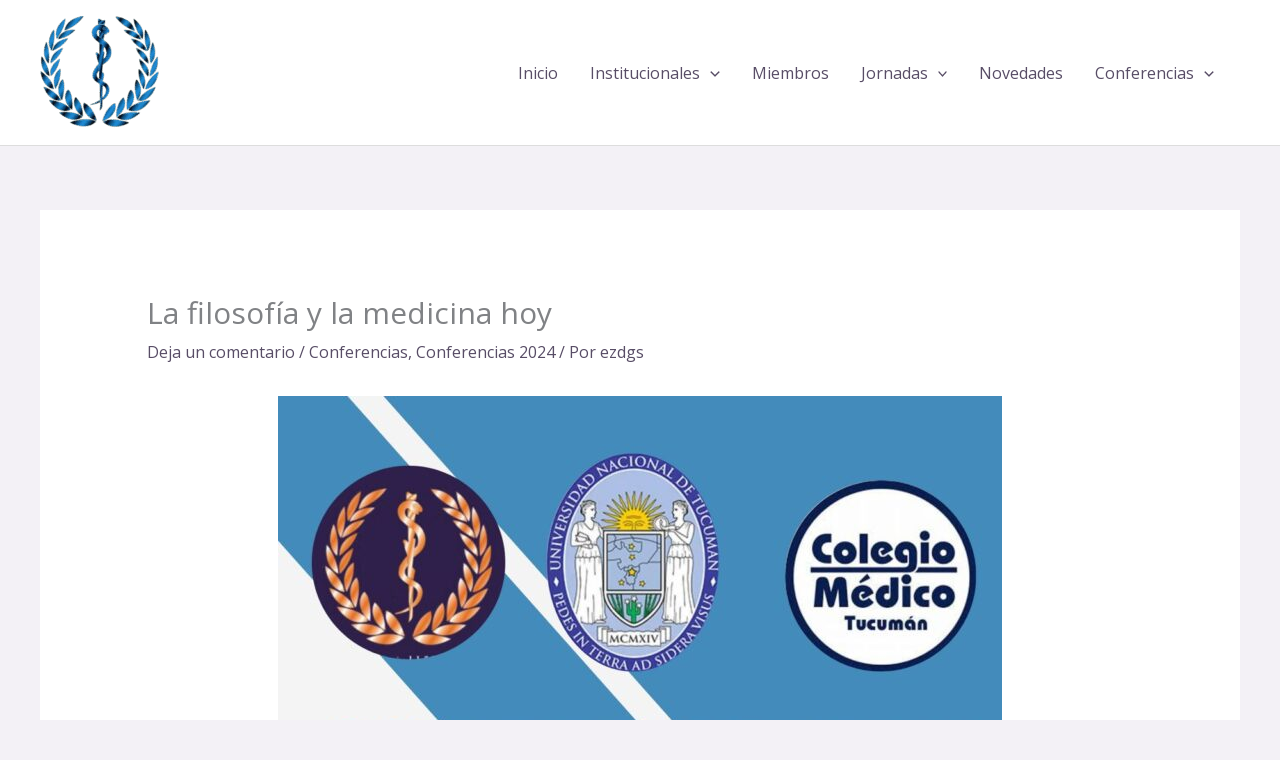

--- FILE ---
content_type: text/html; charset=utf-8
request_url: https://www.google.com/recaptcha/api2/anchor?ar=1&k=6LeIQVMpAAAAAKaUZZzYYTCkkEakgbLoyME0aY_B&co=aHR0cHM6Ly9hY3NhdHVjLm5ldC5hcjo0NDM.&hl=en&v=PoyoqOPhxBO7pBk68S4YbpHZ&size=normal&anchor-ms=20000&execute-ms=30000&cb=ab6mgh2h0rza
body_size: 49286
content:
<!DOCTYPE HTML><html dir="ltr" lang="en"><head><meta http-equiv="Content-Type" content="text/html; charset=UTF-8">
<meta http-equiv="X-UA-Compatible" content="IE=edge">
<title>reCAPTCHA</title>
<style type="text/css">
/* cyrillic-ext */
@font-face {
  font-family: 'Roboto';
  font-style: normal;
  font-weight: 400;
  font-stretch: 100%;
  src: url(//fonts.gstatic.com/s/roboto/v48/KFO7CnqEu92Fr1ME7kSn66aGLdTylUAMa3GUBHMdazTgWw.woff2) format('woff2');
  unicode-range: U+0460-052F, U+1C80-1C8A, U+20B4, U+2DE0-2DFF, U+A640-A69F, U+FE2E-FE2F;
}
/* cyrillic */
@font-face {
  font-family: 'Roboto';
  font-style: normal;
  font-weight: 400;
  font-stretch: 100%;
  src: url(//fonts.gstatic.com/s/roboto/v48/KFO7CnqEu92Fr1ME7kSn66aGLdTylUAMa3iUBHMdazTgWw.woff2) format('woff2');
  unicode-range: U+0301, U+0400-045F, U+0490-0491, U+04B0-04B1, U+2116;
}
/* greek-ext */
@font-face {
  font-family: 'Roboto';
  font-style: normal;
  font-weight: 400;
  font-stretch: 100%;
  src: url(//fonts.gstatic.com/s/roboto/v48/KFO7CnqEu92Fr1ME7kSn66aGLdTylUAMa3CUBHMdazTgWw.woff2) format('woff2');
  unicode-range: U+1F00-1FFF;
}
/* greek */
@font-face {
  font-family: 'Roboto';
  font-style: normal;
  font-weight: 400;
  font-stretch: 100%;
  src: url(//fonts.gstatic.com/s/roboto/v48/KFO7CnqEu92Fr1ME7kSn66aGLdTylUAMa3-UBHMdazTgWw.woff2) format('woff2');
  unicode-range: U+0370-0377, U+037A-037F, U+0384-038A, U+038C, U+038E-03A1, U+03A3-03FF;
}
/* math */
@font-face {
  font-family: 'Roboto';
  font-style: normal;
  font-weight: 400;
  font-stretch: 100%;
  src: url(//fonts.gstatic.com/s/roboto/v48/KFO7CnqEu92Fr1ME7kSn66aGLdTylUAMawCUBHMdazTgWw.woff2) format('woff2');
  unicode-range: U+0302-0303, U+0305, U+0307-0308, U+0310, U+0312, U+0315, U+031A, U+0326-0327, U+032C, U+032F-0330, U+0332-0333, U+0338, U+033A, U+0346, U+034D, U+0391-03A1, U+03A3-03A9, U+03B1-03C9, U+03D1, U+03D5-03D6, U+03F0-03F1, U+03F4-03F5, U+2016-2017, U+2034-2038, U+203C, U+2040, U+2043, U+2047, U+2050, U+2057, U+205F, U+2070-2071, U+2074-208E, U+2090-209C, U+20D0-20DC, U+20E1, U+20E5-20EF, U+2100-2112, U+2114-2115, U+2117-2121, U+2123-214F, U+2190, U+2192, U+2194-21AE, U+21B0-21E5, U+21F1-21F2, U+21F4-2211, U+2213-2214, U+2216-22FF, U+2308-230B, U+2310, U+2319, U+231C-2321, U+2336-237A, U+237C, U+2395, U+239B-23B7, U+23D0, U+23DC-23E1, U+2474-2475, U+25AF, U+25B3, U+25B7, U+25BD, U+25C1, U+25CA, U+25CC, U+25FB, U+266D-266F, U+27C0-27FF, U+2900-2AFF, U+2B0E-2B11, U+2B30-2B4C, U+2BFE, U+3030, U+FF5B, U+FF5D, U+1D400-1D7FF, U+1EE00-1EEFF;
}
/* symbols */
@font-face {
  font-family: 'Roboto';
  font-style: normal;
  font-weight: 400;
  font-stretch: 100%;
  src: url(//fonts.gstatic.com/s/roboto/v48/KFO7CnqEu92Fr1ME7kSn66aGLdTylUAMaxKUBHMdazTgWw.woff2) format('woff2');
  unicode-range: U+0001-000C, U+000E-001F, U+007F-009F, U+20DD-20E0, U+20E2-20E4, U+2150-218F, U+2190, U+2192, U+2194-2199, U+21AF, U+21E6-21F0, U+21F3, U+2218-2219, U+2299, U+22C4-22C6, U+2300-243F, U+2440-244A, U+2460-24FF, U+25A0-27BF, U+2800-28FF, U+2921-2922, U+2981, U+29BF, U+29EB, U+2B00-2BFF, U+4DC0-4DFF, U+FFF9-FFFB, U+10140-1018E, U+10190-1019C, U+101A0, U+101D0-101FD, U+102E0-102FB, U+10E60-10E7E, U+1D2C0-1D2D3, U+1D2E0-1D37F, U+1F000-1F0FF, U+1F100-1F1AD, U+1F1E6-1F1FF, U+1F30D-1F30F, U+1F315, U+1F31C, U+1F31E, U+1F320-1F32C, U+1F336, U+1F378, U+1F37D, U+1F382, U+1F393-1F39F, U+1F3A7-1F3A8, U+1F3AC-1F3AF, U+1F3C2, U+1F3C4-1F3C6, U+1F3CA-1F3CE, U+1F3D4-1F3E0, U+1F3ED, U+1F3F1-1F3F3, U+1F3F5-1F3F7, U+1F408, U+1F415, U+1F41F, U+1F426, U+1F43F, U+1F441-1F442, U+1F444, U+1F446-1F449, U+1F44C-1F44E, U+1F453, U+1F46A, U+1F47D, U+1F4A3, U+1F4B0, U+1F4B3, U+1F4B9, U+1F4BB, U+1F4BF, U+1F4C8-1F4CB, U+1F4D6, U+1F4DA, U+1F4DF, U+1F4E3-1F4E6, U+1F4EA-1F4ED, U+1F4F7, U+1F4F9-1F4FB, U+1F4FD-1F4FE, U+1F503, U+1F507-1F50B, U+1F50D, U+1F512-1F513, U+1F53E-1F54A, U+1F54F-1F5FA, U+1F610, U+1F650-1F67F, U+1F687, U+1F68D, U+1F691, U+1F694, U+1F698, U+1F6AD, U+1F6B2, U+1F6B9-1F6BA, U+1F6BC, U+1F6C6-1F6CF, U+1F6D3-1F6D7, U+1F6E0-1F6EA, U+1F6F0-1F6F3, U+1F6F7-1F6FC, U+1F700-1F7FF, U+1F800-1F80B, U+1F810-1F847, U+1F850-1F859, U+1F860-1F887, U+1F890-1F8AD, U+1F8B0-1F8BB, U+1F8C0-1F8C1, U+1F900-1F90B, U+1F93B, U+1F946, U+1F984, U+1F996, U+1F9E9, U+1FA00-1FA6F, U+1FA70-1FA7C, U+1FA80-1FA89, U+1FA8F-1FAC6, U+1FACE-1FADC, U+1FADF-1FAE9, U+1FAF0-1FAF8, U+1FB00-1FBFF;
}
/* vietnamese */
@font-face {
  font-family: 'Roboto';
  font-style: normal;
  font-weight: 400;
  font-stretch: 100%;
  src: url(//fonts.gstatic.com/s/roboto/v48/KFO7CnqEu92Fr1ME7kSn66aGLdTylUAMa3OUBHMdazTgWw.woff2) format('woff2');
  unicode-range: U+0102-0103, U+0110-0111, U+0128-0129, U+0168-0169, U+01A0-01A1, U+01AF-01B0, U+0300-0301, U+0303-0304, U+0308-0309, U+0323, U+0329, U+1EA0-1EF9, U+20AB;
}
/* latin-ext */
@font-face {
  font-family: 'Roboto';
  font-style: normal;
  font-weight: 400;
  font-stretch: 100%;
  src: url(//fonts.gstatic.com/s/roboto/v48/KFO7CnqEu92Fr1ME7kSn66aGLdTylUAMa3KUBHMdazTgWw.woff2) format('woff2');
  unicode-range: U+0100-02BA, U+02BD-02C5, U+02C7-02CC, U+02CE-02D7, U+02DD-02FF, U+0304, U+0308, U+0329, U+1D00-1DBF, U+1E00-1E9F, U+1EF2-1EFF, U+2020, U+20A0-20AB, U+20AD-20C0, U+2113, U+2C60-2C7F, U+A720-A7FF;
}
/* latin */
@font-face {
  font-family: 'Roboto';
  font-style: normal;
  font-weight: 400;
  font-stretch: 100%;
  src: url(//fonts.gstatic.com/s/roboto/v48/KFO7CnqEu92Fr1ME7kSn66aGLdTylUAMa3yUBHMdazQ.woff2) format('woff2');
  unicode-range: U+0000-00FF, U+0131, U+0152-0153, U+02BB-02BC, U+02C6, U+02DA, U+02DC, U+0304, U+0308, U+0329, U+2000-206F, U+20AC, U+2122, U+2191, U+2193, U+2212, U+2215, U+FEFF, U+FFFD;
}
/* cyrillic-ext */
@font-face {
  font-family: 'Roboto';
  font-style: normal;
  font-weight: 500;
  font-stretch: 100%;
  src: url(//fonts.gstatic.com/s/roboto/v48/KFO7CnqEu92Fr1ME7kSn66aGLdTylUAMa3GUBHMdazTgWw.woff2) format('woff2');
  unicode-range: U+0460-052F, U+1C80-1C8A, U+20B4, U+2DE0-2DFF, U+A640-A69F, U+FE2E-FE2F;
}
/* cyrillic */
@font-face {
  font-family: 'Roboto';
  font-style: normal;
  font-weight: 500;
  font-stretch: 100%;
  src: url(//fonts.gstatic.com/s/roboto/v48/KFO7CnqEu92Fr1ME7kSn66aGLdTylUAMa3iUBHMdazTgWw.woff2) format('woff2');
  unicode-range: U+0301, U+0400-045F, U+0490-0491, U+04B0-04B1, U+2116;
}
/* greek-ext */
@font-face {
  font-family: 'Roboto';
  font-style: normal;
  font-weight: 500;
  font-stretch: 100%;
  src: url(//fonts.gstatic.com/s/roboto/v48/KFO7CnqEu92Fr1ME7kSn66aGLdTylUAMa3CUBHMdazTgWw.woff2) format('woff2');
  unicode-range: U+1F00-1FFF;
}
/* greek */
@font-face {
  font-family: 'Roboto';
  font-style: normal;
  font-weight: 500;
  font-stretch: 100%;
  src: url(//fonts.gstatic.com/s/roboto/v48/KFO7CnqEu92Fr1ME7kSn66aGLdTylUAMa3-UBHMdazTgWw.woff2) format('woff2');
  unicode-range: U+0370-0377, U+037A-037F, U+0384-038A, U+038C, U+038E-03A1, U+03A3-03FF;
}
/* math */
@font-face {
  font-family: 'Roboto';
  font-style: normal;
  font-weight: 500;
  font-stretch: 100%;
  src: url(//fonts.gstatic.com/s/roboto/v48/KFO7CnqEu92Fr1ME7kSn66aGLdTylUAMawCUBHMdazTgWw.woff2) format('woff2');
  unicode-range: U+0302-0303, U+0305, U+0307-0308, U+0310, U+0312, U+0315, U+031A, U+0326-0327, U+032C, U+032F-0330, U+0332-0333, U+0338, U+033A, U+0346, U+034D, U+0391-03A1, U+03A3-03A9, U+03B1-03C9, U+03D1, U+03D5-03D6, U+03F0-03F1, U+03F4-03F5, U+2016-2017, U+2034-2038, U+203C, U+2040, U+2043, U+2047, U+2050, U+2057, U+205F, U+2070-2071, U+2074-208E, U+2090-209C, U+20D0-20DC, U+20E1, U+20E5-20EF, U+2100-2112, U+2114-2115, U+2117-2121, U+2123-214F, U+2190, U+2192, U+2194-21AE, U+21B0-21E5, U+21F1-21F2, U+21F4-2211, U+2213-2214, U+2216-22FF, U+2308-230B, U+2310, U+2319, U+231C-2321, U+2336-237A, U+237C, U+2395, U+239B-23B7, U+23D0, U+23DC-23E1, U+2474-2475, U+25AF, U+25B3, U+25B7, U+25BD, U+25C1, U+25CA, U+25CC, U+25FB, U+266D-266F, U+27C0-27FF, U+2900-2AFF, U+2B0E-2B11, U+2B30-2B4C, U+2BFE, U+3030, U+FF5B, U+FF5D, U+1D400-1D7FF, U+1EE00-1EEFF;
}
/* symbols */
@font-face {
  font-family: 'Roboto';
  font-style: normal;
  font-weight: 500;
  font-stretch: 100%;
  src: url(//fonts.gstatic.com/s/roboto/v48/KFO7CnqEu92Fr1ME7kSn66aGLdTylUAMaxKUBHMdazTgWw.woff2) format('woff2');
  unicode-range: U+0001-000C, U+000E-001F, U+007F-009F, U+20DD-20E0, U+20E2-20E4, U+2150-218F, U+2190, U+2192, U+2194-2199, U+21AF, U+21E6-21F0, U+21F3, U+2218-2219, U+2299, U+22C4-22C6, U+2300-243F, U+2440-244A, U+2460-24FF, U+25A0-27BF, U+2800-28FF, U+2921-2922, U+2981, U+29BF, U+29EB, U+2B00-2BFF, U+4DC0-4DFF, U+FFF9-FFFB, U+10140-1018E, U+10190-1019C, U+101A0, U+101D0-101FD, U+102E0-102FB, U+10E60-10E7E, U+1D2C0-1D2D3, U+1D2E0-1D37F, U+1F000-1F0FF, U+1F100-1F1AD, U+1F1E6-1F1FF, U+1F30D-1F30F, U+1F315, U+1F31C, U+1F31E, U+1F320-1F32C, U+1F336, U+1F378, U+1F37D, U+1F382, U+1F393-1F39F, U+1F3A7-1F3A8, U+1F3AC-1F3AF, U+1F3C2, U+1F3C4-1F3C6, U+1F3CA-1F3CE, U+1F3D4-1F3E0, U+1F3ED, U+1F3F1-1F3F3, U+1F3F5-1F3F7, U+1F408, U+1F415, U+1F41F, U+1F426, U+1F43F, U+1F441-1F442, U+1F444, U+1F446-1F449, U+1F44C-1F44E, U+1F453, U+1F46A, U+1F47D, U+1F4A3, U+1F4B0, U+1F4B3, U+1F4B9, U+1F4BB, U+1F4BF, U+1F4C8-1F4CB, U+1F4D6, U+1F4DA, U+1F4DF, U+1F4E3-1F4E6, U+1F4EA-1F4ED, U+1F4F7, U+1F4F9-1F4FB, U+1F4FD-1F4FE, U+1F503, U+1F507-1F50B, U+1F50D, U+1F512-1F513, U+1F53E-1F54A, U+1F54F-1F5FA, U+1F610, U+1F650-1F67F, U+1F687, U+1F68D, U+1F691, U+1F694, U+1F698, U+1F6AD, U+1F6B2, U+1F6B9-1F6BA, U+1F6BC, U+1F6C6-1F6CF, U+1F6D3-1F6D7, U+1F6E0-1F6EA, U+1F6F0-1F6F3, U+1F6F7-1F6FC, U+1F700-1F7FF, U+1F800-1F80B, U+1F810-1F847, U+1F850-1F859, U+1F860-1F887, U+1F890-1F8AD, U+1F8B0-1F8BB, U+1F8C0-1F8C1, U+1F900-1F90B, U+1F93B, U+1F946, U+1F984, U+1F996, U+1F9E9, U+1FA00-1FA6F, U+1FA70-1FA7C, U+1FA80-1FA89, U+1FA8F-1FAC6, U+1FACE-1FADC, U+1FADF-1FAE9, U+1FAF0-1FAF8, U+1FB00-1FBFF;
}
/* vietnamese */
@font-face {
  font-family: 'Roboto';
  font-style: normal;
  font-weight: 500;
  font-stretch: 100%;
  src: url(//fonts.gstatic.com/s/roboto/v48/KFO7CnqEu92Fr1ME7kSn66aGLdTylUAMa3OUBHMdazTgWw.woff2) format('woff2');
  unicode-range: U+0102-0103, U+0110-0111, U+0128-0129, U+0168-0169, U+01A0-01A1, U+01AF-01B0, U+0300-0301, U+0303-0304, U+0308-0309, U+0323, U+0329, U+1EA0-1EF9, U+20AB;
}
/* latin-ext */
@font-face {
  font-family: 'Roboto';
  font-style: normal;
  font-weight: 500;
  font-stretch: 100%;
  src: url(//fonts.gstatic.com/s/roboto/v48/KFO7CnqEu92Fr1ME7kSn66aGLdTylUAMa3KUBHMdazTgWw.woff2) format('woff2');
  unicode-range: U+0100-02BA, U+02BD-02C5, U+02C7-02CC, U+02CE-02D7, U+02DD-02FF, U+0304, U+0308, U+0329, U+1D00-1DBF, U+1E00-1E9F, U+1EF2-1EFF, U+2020, U+20A0-20AB, U+20AD-20C0, U+2113, U+2C60-2C7F, U+A720-A7FF;
}
/* latin */
@font-face {
  font-family: 'Roboto';
  font-style: normal;
  font-weight: 500;
  font-stretch: 100%;
  src: url(//fonts.gstatic.com/s/roboto/v48/KFO7CnqEu92Fr1ME7kSn66aGLdTylUAMa3yUBHMdazQ.woff2) format('woff2');
  unicode-range: U+0000-00FF, U+0131, U+0152-0153, U+02BB-02BC, U+02C6, U+02DA, U+02DC, U+0304, U+0308, U+0329, U+2000-206F, U+20AC, U+2122, U+2191, U+2193, U+2212, U+2215, U+FEFF, U+FFFD;
}
/* cyrillic-ext */
@font-face {
  font-family: 'Roboto';
  font-style: normal;
  font-weight: 900;
  font-stretch: 100%;
  src: url(//fonts.gstatic.com/s/roboto/v48/KFO7CnqEu92Fr1ME7kSn66aGLdTylUAMa3GUBHMdazTgWw.woff2) format('woff2');
  unicode-range: U+0460-052F, U+1C80-1C8A, U+20B4, U+2DE0-2DFF, U+A640-A69F, U+FE2E-FE2F;
}
/* cyrillic */
@font-face {
  font-family: 'Roboto';
  font-style: normal;
  font-weight: 900;
  font-stretch: 100%;
  src: url(//fonts.gstatic.com/s/roboto/v48/KFO7CnqEu92Fr1ME7kSn66aGLdTylUAMa3iUBHMdazTgWw.woff2) format('woff2');
  unicode-range: U+0301, U+0400-045F, U+0490-0491, U+04B0-04B1, U+2116;
}
/* greek-ext */
@font-face {
  font-family: 'Roboto';
  font-style: normal;
  font-weight: 900;
  font-stretch: 100%;
  src: url(//fonts.gstatic.com/s/roboto/v48/KFO7CnqEu92Fr1ME7kSn66aGLdTylUAMa3CUBHMdazTgWw.woff2) format('woff2');
  unicode-range: U+1F00-1FFF;
}
/* greek */
@font-face {
  font-family: 'Roboto';
  font-style: normal;
  font-weight: 900;
  font-stretch: 100%;
  src: url(//fonts.gstatic.com/s/roboto/v48/KFO7CnqEu92Fr1ME7kSn66aGLdTylUAMa3-UBHMdazTgWw.woff2) format('woff2');
  unicode-range: U+0370-0377, U+037A-037F, U+0384-038A, U+038C, U+038E-03A1, U+03A3-03FF;
}
/* math */
@font-face {
  font-family: 'Roboto';
  font-style: normal;
  font-weight: 900;
  font-stretch: 100%;
  src: url(//fonts.gstatic.com/s/roboto/v48/KFO7CnqEu92Fr1ME7kSn66aGLdTylUAMawCUBHMdazTgWw.woff2) format('woff2');
  unicode-range: U+0302-0303, U+0305, U+0307-0308, U+0310, U+0312, U+0315, U+031A, U+0326-0327, U+032C, U+032F-0330, U+0332-0333, U+0338, U+033A, U+0346, U+034D, U+0391-03A1, U+03A3-03A9, U+03B1-03C9, U+03D1, U+03D5-03D6, U+03F0-03F1, U+03F4-03F5, U+2016-2017, U+2034-2038, U+203C, U+2040, U+2043, U+2047, U+2050, U+2057, U+205F, U+2070-2071, U+2074-208E, U+2090-209C, U+20D0-20DC, U+20E1, U+20E5-20EF, U+2100-2112, U+2114-2115, U+2117-2121, U+2123-214F, U+2190, U+2192, U+2194-21AE, U+21B0-21E5, U+21F1-21F2, U+21F4-2211, U+2213-2214, U+2216-22FF, U+2308-230B, U+2310, U+2319, U+231C-2321, U+2336-237A, U+237C, U+2395, U+239B-23B7, U+23D0, U+23DC-23E1, U+2474-2475, U+25AF, U+25B3, U+25B7, U+25BD, U+25C1, U+25CA, U+25CC, U+25FB, U+266D-266F, U+27C0-27FF, U+2900-2AFF, U+2B0E-2B11, U+2B30-2B4C, U+2BFE, U+3030, U+FF5B, U+FF5D, U+1D400-1D7FF, U+1EE00-1EEFF;
}
/* symbols */
@font-face {
  font-family: 'Roboto';
  font-style: normal;
  font-weight: 900;
  font-stretch: 100%;
  src: url(//fonts.gstatic.com/s/roboto/v48/KFO7CnqEu92Fr1ME7kSn66aGLdTylUAMaxKUBHMdazTgWw.woff2) format('woff2');
  unicode-range: U+0001-000C, U+000E-001F, U+007F-009F, U+20DD-20E0, U+20E2-20E4, U+2150-218F, U+2190, U+2192, U+2194-2199, U+21AF, U+21E6-21F0, U+21F3, U+2218-2219, U+2299, U+22C4-22C6, U+2300-243F, U+2440-244A, U+2460-24FF, U+25A0-27BF, U+2800-28FF, U+2921-2922, U+2981, U+29BF, U+29EB, U+2B00-2BFF, U+4DC0-4DFF, U+FFF9-FFFB, U+10140-1018E, U+10190-1019C, U+101A0, U+101D0-101FD, U+102E0-102FB, U+10E60-10E7E, U+1D2C0-1D2D3, U+1D2E0-1D37F, U+1F000-1F0FF, U+1F100-1F1AD, U+1F1E6-1F1FF, U+1F30D-1F30F, U+1F315, U+1F31C, U+1F31E, U+1F320-1F32C, U+1F336, U+1F378, U+1F37D, U+1F382, U+1F393-1F39F, U+1F3A7-1F3A8, U+1F3AC-1F3AF, U+1F3C2, U+1F3C4-1F3C6, U+1F3CA-1F3CE, U+1F3D4-1F3E0, U+1F3ED, U+1F3F1-1F3F3, U+1F3F5-1F3F7, U+1F408, U+1F415, U+1F41F, U+1F426, U+1F43F, U+1F441-1F442, U+1F444, U+1F446-1F449, U+1F44C-1F44E, U+1F453, U+1F46A, U+1F47D, U+1F4A3, U+1F4B0, U+1F4B3, U+1F4B9, U+1F4BB, U+1F4BF, U+1F4C8-1F4CB, U+1F4D6, U+1F4DA, U+1F4DF, U+1F4E3-1F4E6, U+1F4EA-1F4ED, U+1F4F7, U+1F4F9-1F4FB, U+1F4FD-1F4FE, U+1F503, U+1F507-1F50B, U+1F50D, U+1F512-1F513, U+1F53E-1F54A, U+1F54F-1F5FA, U+1F610, U+1F650-1F67F, U+1F687, U+1F68D, U+1F691, U+1F694, U+1F698, U+1F6AD, U+1F6B2, U+1F6B9-1F6BA, U+1F6BC, U+1F6C6-1F6CF, U+1F6D3-1F6D7, U+1F6E0-1F6EA, U+1F6F0-1F6F3, U+1F6F7-1F6FC, U+1F700-1F7FF, U+1F800-1F80B, U+1F810-1F847, U+1F850-1F859, U+1F860-1F887, U+1F890-1F8AD, U+1F8B0-1F8BB, U+1F8C0-1F8C1, U+1F900-1F90B, U+1F93B, U+1F946, U+1F984, U+1F996, U+1F9E9, U+1FA00-1FA6F, U+1FA70-1FA7C, U+1FA80-1FA89, U+1FA8F-1FAC6, U+1FACE-1FADC, U+1FADF-1FAE9, U+1FAF0-1FAF8, U+1FB00-1FBFF;
}
/* vietnamese */
@font-face {
  font-family: 'Roboto';
  font-style: normal;
  font-weight: 900;
  font-stretch: 100%;
  src: url(//fonts.gstatic.com/s/roboto/v48/KFO7CnqEu92Fr1ME7kSn66aGLdTylUAMa3OUBHMdazTgWw.woff2) format('woff2');
  unicode-range: U+0102-0103, U+0110-0111, U+0128-0129, U+0168-0169, U+01A0-01A1, U+01AF-01B0, U+0300-0301, U+0303-0304, U+0308-0309, U+0323, U+0329, U+1EA0-1EF9, U+20AB;
}
/* latin-ext */
@font-face {
  font-family: 'Roboto';
  font-style: normal;
  font-weight: 900;
  font-stretch: 100%;
  src: url(//fonts.gstatic.com/s/roboto/v48/KFO7CnqEu92Fr1ME7kSn66aGLdTylUAMa3KUBHMdazTgWw.woff2) format('woff2');
  unicode-range: U+0100-02BA, U+02BD-02C5, U+02C7-02CC, U+02CE-02D7, U+02DD-02FF, U+0304, U+0308, U+0329, U+1D00-1DBF, U+1E00-1E9F, U+1EF2-1EFF, U+2020, U+20A0-20AB, U+20AD-20C0, U+2113, U+2C60-2C7F, U+A720-A7FF;
}
/* latin */
@font-face {
  font-family: 'Roboto';
  font-style: normal;
  font-weight: 900;
  font-stretch: 100%;
  src: url(//fonts.gstatic.com/s/roboto/v48/KFO7CnqEu92Fr1ME7kSn66aGLdTylUAMa3yUBHMdazQ.woff2) format('woff2');
  unicode-range: U+0000-00FF, U+0131, U+0152-0153, U+02BB-02BC, U+02C6, U+02DA, U+02DC, U+0304, U+0308, U+0329, U+2000-206F, U+20AC, U+2122, U+2191, U+2193, U+2212, U+2215, U+FEFF, U+FFFD;
}

</style>
<link rel="stylesheet" type="text/css" href="https://www.gstatic.com/recaptcha/releases/PoyoqOPhxBO7pBk68S4YbpHZ/styles__ltr.css">
<script nonce="l_WR_l2iVWIZqG3oGmt1ug" type="text/javascript">window['__recaptcha_api'] = 'https://www.google.com/recaptcha/api2/';</script>
<script type="text/javascript" src="https://www.gstatic.com/recaptcha/releases/PoyoqOPhxBO7pBk68S4YbpHZ/recaptcha__en.js" nonce="l_WR_l2iVWIZqG3oGmt1ug">
      
    </script></head>
<body><div id="rc-anchor-alert" class="rc-anchor-alert"></div>
<input type="hidden" id="recaptcha-token" value="[base64]">
<script type="text/javascript" nonce="l_WR_l2iVWIZqG3oGmt1ug">
      recaptcha.anchor.Main.init("[\x22ainput\x22,[\x22bgdata\x22,\x22\x22,\[base64]/[base64]/[base64]/KE4oMTI0LHYsdi5HKSxMWihsLHYpKTpOKDEyNCx2LGwpLFYpLHYpLFQpKSxGKDE3MSx2KX0scjc9ZnVuY3Rpb24obCl7cmV0dXJuIGx9LEM9ZnVuY3Rpb24obCxWLHYpe04odixsLFYpLFZbYWtdPTI3OTZ9LG49ZnVuY3Rpb24obCxWKXtWLlg9KChWLlg/[base64]/[base64]/[base64]/[base64]/[base64]/[base64]/[base64]/[base64]/[base64]/[base64]/[base64]\\u003d\x22,\[base64]\x22,\x22woDCgcKCQmtpw6LCilVuwrsDIcOzTRkAaBYqbsKEw5vDlcOzwr7CisOqw6lxwoRSewvDpMKTUnHCjz5xwoV7fcKPwpzCj8KLw5fDnsOsw4ATwpUfw7nDoMKxN8KswqjDtUxqd27CnsOOw6hiw4k2wq40wq/CuBwoXhRmEFxDZsOGEcOIbcKNwpvCv8KDecOCw5h/wqFnw70FHBvCuiseTwvCqwLCrcKDw7LCsm1HZcOpw7nCm8Kjb8O3w6XCqHV4w7DCj0QZw4xAFcK5BWLCl2VGScOSPsKZNcKgw60/wqExbsOsw63CssOORnzDlsKNw5bCusK4w6dXwo8NSV0zwrXDuGgiNsKlVcKqZsOtw6kqTSbCmWt6AWljwqbClcK+w4tBUMKfFBdYLCAqf8OVaDIsNsOHbMOoGko2X8K7w6/CosOqwojCqcKxdRjDk8KfwoTClxANw6pXwqDDsAXDhHLDocO2w4XCgnIfU2RrwotaGCjDvnnCr1N+KVlrDsK6f8K1wpfCskAoLx/Cl8K6w5jDihbDqsKHw4zCswpaw4ZhQMOWBCRQcsOISsO8w7/CrTXCuEwpDkHCh8KeK19HWWdiw5HDiMOsKsOQw4AKw7sVFkJTYMKIdsKuw7LDsMK8M8KVwr8ZwpTDpybDqMO0w4jDvG0Fw6cVw6/DqsKsJU8nB8OMKsKgb8ORwppCw68hFCfDgHkAasK1wo85wp7DtyXChRzDqRTCg8OvwpfCnsOEZw85QsOdw7DDoMONw5HCu8OkDljCjlnDp8ObZsKNw6FFwqHCk8OlwoBAw6B1aS0Hw4/CksOOA8O3w6lYwoLDrGnClxvCh8Omw7HDrcO7UcKCwrIMwozCq8OwwqxEwoHDqCLDogjDolUswrTCjmLCiCZia8KXXsO1w65Dw43DlsOdZMKiBntjasOvw67DpsO/w57DicKPw47Ci8OVO8KYRQTCjlDDhcO8wojCp8O1w6XCisKXA8Ozw7k3XkRFNVDDkcOTKcOAwrhiw6YKw5bDjMKOw6cYwrTDmcKVW8OUw4Bhw6IXC8OwWw7Cu3/[base64]/DvcOQw4DClBkvVXLDscOgwpNawrFXJMKkHXLCocKNwo7DpjUdAH3DsMOOw5x1PnjCqcOIwolTw4bDlMKUWn18GsKjw7NawprDtsOQOsKgw6rCusK4w6B/[base64]/DignCj0HDmMOYwovDu8O/[base64]/DmMKpYxfChsKnMC8vCDdQKi15fmrDvzYTwp9mwq0tOsKmW8K5wqzDiBcIHcOGRW/Ci8KGw5DCk8OtwpDCgsOVw4/CpF3CrsKvFsOAwopKw4LDmk/CjHrDvnYiw5ZIU8OZKG7DpMKFw7dFV8KHEx/CmxcnwqTDmMKEbcOywqdUF8K5wrECb8Kdw7cGB8OaO8OJP35Nwq3DoSDDisONIMKxwobDuMO0wpw1w4HCsTXCmcOqw6rDhWjDtMO1w7Bxw6TClk17w7pNXXzDocKfw77CqSE/JsOiSMK3cRNYG1PDicKYw6HCgMOtwo9bwpfDvsOwZRANwo/[base64]/CoCMVwpBNY8KGC2fDjMKMw7wlwqDCjcKUeMOsw5kiGMKnBcOgw788w6BSw4vCvsOJwp8Nw5LDuMK/w77Di8KoC8OPw4Epd31nZMKEbFbCjmzCnTLDocKDV3sHwp5Qw4Qmw4jCjQdhw6XClsK3woEbNMObw7XDtBIjwrJoaGjCql4tw7dkNUB2dyXDhSFtBGhgw6Fyw4F/w5TCnMO7w5rDmGjDrCZdw5fCgVx+SCzCkcO+Zzgww5NCbifCkMOZwqTDjkvDl8OZwqxSwr7DhMK4EMONw4kkw4zCs8OgR8KuS8KvwpXCrAHCrMOgesOtw7BQw6wARMOrw4QfwpQjw6DDuSzDtmjDiypLSMKBcMKoBsKUw44PYS8qEcK4ZjbCnX14W8O/w6Y8IANqwpfCqmzCqMK3e8Omw5rDm1PDsMKTw6rCtjpSw7vCqlPCt8Ohw7B9EcKbb8O+wrPCtX4PIcK9w48DDcOjw79GwqhYB2UrwrjCqsOpwpkPf8Ouw5vCmTRPZcOWw4sjdsK0wqNrXcOnw4fCj27Cv8OFTMOWMWLDtSc0w7XCo0/DtG8tw7FkRw9iVSlYw4NUSgN3wqrDoS9PMcO0asKVICVZExzDi8K+w7tUwr3DoT0FwovCrXUoBsKOW8KnMFHCs03CocK3EcK2wrzDo8ObXMKtRMK3BQAiw7dQwoHCrTxRW8OVwoIRwrrCvcK8H3PDj8OnwpB/DSLCvyJUwqrDh2LDmsO/OMOXVcObbMOvLxPDvHkFOcKqZMODwpPDn2xbLcKHwpxHGw7CncOcwovDl8KvFBJdw5/[base64]/RTrDtcOzwoI4w69KOsOZXSRJTMOjMXokw4NWwrkiw6DDrMO2wrYwNilywrx9KcOqw5vChX9OUAJSw4RKFjDClMKSwoNIwoQxwpDCucKSw6Yow5Bhwp/DrcKaw4XCnBbDn8KDRTE1XlxowqpnwrttRMOsw6XDk11YMxPCnMKpw6ZAwpQAVMKywqFHJGnCgy98wq8Gw4nClA/[base64]/woQMNMO+w4gRwpIHT8OSwp4hwoFAJcO9wo0Jw5rDrBbDu2HCqMKJwrxEwrHDiXnCiXFoFcOpw7kqwrzDs8Kyw7LCoz7DvsKDw7EmTz3CucKaw5jCp2/CisOjw7LDrULClcOsY8KkXG83GVvDghnCscKrasKPJcOBQU9vRyliw4M+w7TCq8KIAsOMDMKAw65OXiFWwoBcMh/CljNAdnDCqz/CssKLwrDDh8OZw7t/[base64]/DnklqQ8KqU8O2dkpwVMO5wr8vwp0KbirDlMOocxZPAcKTwqfCnDhlw5ZlDCM6f0vCuEDCtcO/w6rDmMOrECzDocKkw5fDn8OqMjBhdUfCssKVaGXCsCM3woRCwqh1Tm/DtcOmw7AIKVRmA8O5w7tGEsKQw4t3KDd8JCvDgUkuBsOOwrN8wp/CqmbCpcOcw4FeTMK9RFV0LEs9wqXDuMOzacK+w5LCnwhbUjLCt2oBw41xw7LCiT92UA52wrjCqz1BVH01UsOLHsO5w7Jhw4HDlkLDlGFSw6zDlwt0w5PCnhIyC8O7wodHw7bDu8OGw6/ClsKsEMKpw5HDiWpcw4dOw7I/C8OeFMOEwr0HZcOlwr8TwoUybcOKw7AGFyLDkMOTwoodw50lHcK3IMORw6jCscOZRjFZWQnCjCrCtAbDksKBWMODw5TCk8OjGwArQxHCtyZWCzRQasKYw4kYwpEhD08OIcORw54CBMKgwpFvHcOUw5J3wqrClRvCvVlIBcO6w5HCpMKQw6nDj8Oaw4zDlMK9w4/[base64]/wpnDlALCg8OXBRc2w4TDqcKqCiA4w6jCqMObw4cowrPDpMOAwobDv0hjU3DCrRQQwpvDr8OQOzrCmcO+RcK1HMOSwpLDrRRywrrCtU0oCR7Do8OCT0xrUSpbwo1/w51JCsKKKMKJdD8kFArDqcOUdxcvw5AEw6tpC8O5UEI5wrrDriwQw6rCumd6wrbCq8KISgJcSjYTJRk+w5jDqsOgwrNEwpnDv3PDqsKAFMKYDFPDvcKMVMOLwp/DgjfCsMOVUcKUEHjCuxzDlsO8bgfCgSHCrMOIesKbEXkXc2BXLl3CnsKtw7Zzwq1GBlJAw4fCp8OJw5DDj8KXw7XCtAMbGsOOOTzDvgZxw4HCmsKdbcOCwrvCuRHDjsKXwqx/[base64]/fH/CqsKkwqXCsykda0/[base64]/CrnUywrUxa8OXacKrwqI7DRzDlzQ6NcKjAmbCqMKXw4gHwroaw7w8wqbDg8KMw4HCvVrDgW1jX8OYUWBgOEfCpkEIwrvCrzvDsMOGFwZ6w5tkLhwCw7HCscK1EGDCqhIPbsOuMsKANcKvb8Khwop2wr/DsCwdIW/DqHvDsifCiWRId8Ktw5xOL8OxFW4xwrrDn8KVOVlLUsKdCMK5wpTCjg/CoQBrHiJmwpfCl1jDq0zDnHF1AyZNw6vDpkTDrsOHw5gKw5R6AFh1w6geKmNuK8OMw5Ihw7gAw4lcw4DDgMKsw43DtDTDlQ/Dm8K4Sm9/WnzCssOewoPCn0jDoQNYfGzDs8OmXMOaw4BJbMKnw7/[base64]/[base64]/[base64]/MkcuXxwIVMOewq/[base64]/CvUhccX7DrcOkbFh2eMKZw48GH0nCusOOwrvCijVOw6ksT2wxwrIKw7TCjMK0wpEtw5fCssOhw6NHwrYQw5QdM1/DojhZHiYew64xfSx7DsKvw6TDmA5JN0UhwoTCm8KJbT4EJnQ/wrzDpMKFw4vCicOUwqExw6fDgsObwrQLXcKew4LDjMKjwoTCtg9Fw77CksKlf8OBIMKKwoXDqMORb8OLbTMAXRvDrhgNw5UqwpvDsGXDpjvCrsOlw5rDpQjDksOTX1vDlRRDw7J/NsOPImzDi0DCplsTA8OqJDLCtx1Mw73CkBs2wo7CuRLCoHJEwrpzSEU5wpESwot6ZgrCs3d3WMKAw7NPw6HCuMOzRsKlPsOSw5zDt8OuZEJQw6zDpsKsw4ZNw4vCqnzCh8Otw6ZKwosZw5rDr8OWw6ozTBjChikrwr9Fw6/DucOHwp41N3ZHwqhIwq/[base64]/CvUjDlcKnw7HCoifDhnjDjUHDjsKGwp3Cj8ObUMOQw6ExBMOzeMKbGcOnPMKxw4EYw5QYw4zDksKUwplgCsOxw6nDvjxmWMKLw7hHwqQqw5NFwqxuU8K+VsO0HsODcRM/WBB8YTnDhgTDnMKfAsOowoVpRwMTGsOfwpPDnjrDhllJDMK1w7LCnMOuw7nDlsKLJsOAw5bDoznClsONwoTDgEgkCsOEwoBswrswwr8Lw6YIw7BGw55XLwM+EsKSHMOBwrJiaMO6wr/DmMKHwrbDscK5PMOtIjDDvcOBeC1ncsKlJx3Ct8O6U8OWHjRTCMOJH3kgwpLDnhMIfMKYw7giw5zCncORwqfCs8Kow5rCoAbCpWLClsK5FS8aRCZ4wp/CjhLDo0HCqSbDsMK/w4cBwrUkw4sOeWxNLCPCtVR0w7Qnw65pw7PDvAPDpijDtcKSEl5Rw6XDmsOjw6nCmVjCssK2S8ODwodGwr4yajdydsKbw63DmcOTwqXChcKuIcOSbg/CtylZwrnCr8O/NMKzw442woZaHMOSw6RnWVLDocOpwpdtZsK1MgbCgsO/[base64]/ColzDoS1XwqU/[base64]/DtznCvVvDqMO9wqZubxgEw70mw7ROX8OkWsOfwoDCnFnCvE/Ct8OcbyB3KMKfwoTDvsKlwqXDucKUeQIwWF3Dg23Dk8OgWnkBVcKXVcOFw5jDisO8OMKzw6gpRMOPw757NsKUw7/DmVwlw4rCtMKtEMOkw6MWwqZCw7vCo8OLV8K/woRvw5PDksOqA13DrAVuw4bCv8OcQC3CsiHCpMKNG8OUfwLChMOUNMKCGC8Awo5jOMKPTlM2wq8qcxgmwo4dwp5PEMOVBsOKwoBNaXDDjHDCvjEiwrrDocKKwoJLf8KVw47DqQLDqw7DmntYJ8Kkw7jCukXCpsOpPsK8IsK/w7Ymwr1PIFFcM07DisOnORnDuMOYwo/CqcOSPHUJSMKAw4Ycw4zClk5EeCl2wrlww68FIn1wdMO7wr1FDn/[base64]/ClMK2Q8OlNwbDrcKpwqZbXgvCksOwH219wolSecOPwr0TwpfChxvCryrCmxXDosOkIMKfwpnDnyLDjMKhwrrDjBBVNcKAKsKJw4bDhQ/DmcKIZsKXw7HCj8K7PnlgwpTDjl/[base64]/DmCHCrXHCo8K0woDDpVFCcHAHwoRhBW7CjjUmwpoxOcKHw6fDgRTDpsO9w6s2wrnCtsKzRMKzYFbClcOLw5PDmsO2WcOew6DChsKkw5wJwrIJwo13wo3CtcO+w5EHwqXDnMKpw7XCuA9qGcOaeMORZn/[base64]/wqfDni/DvFDCvB3Cj0zCpETDv8K0Bh4Jw5RVw6AcKcK9a8KCZAxnKjfCixTDpyzDpCvDiVPDjsKrwr9RwpzChMKqDnDDpi7CmcKwEC7CiWbDjMKuw7s/R8KDWmVow4bCgkXDphXDr8KMAsO/[base64]/DucOOw6teER/Co8OBw5RXYBXDrMOxZAlcwowOVE5lCsOnw43DkMKJw4YTwq0sWn/CoV5OEsKjw61GbcKNw7sEwo5iY8KSw6oDMQc0w5dLRMKHw65Pwr/Cp8KmInzCs8KwQ3g8w78awrhKeCzCtMOOAV3Dth5IFy5ueic+wrdBZxLDjRXDkcKPAztpD8K7HcKMwqByZwnDki/CrXwpw48fZVTDpMO4wr/DiAnDjMO1X8Oiw5wiFBhsFgnDiBdMwr3CtcOuPGTDtsOhOlddYsOHwqLDosO9w5zDmwvCgcONdErCmsKGwp8Qw7rCrwLCrsO9LcOmwpczJXUowrrCmw9RXB/[base64]/N8KxbsOywrnCj3zDj8KRLsOIEWnDmgrCucOiw6DCiQ5FVcOMwqdqNXYSRk3CqU04fsK5w4R6wpIZR2zDkmDCs04Vwo0Pw7/[base64]/DscOJbiJyXEnDvEQcwrDCm8KCQMO2fMKNw4jDhw7DkW52w6rCvMKMf2nDpkd5UEfCtFULETxWHC/[base64]/w4o0BMOPw4LCjEjDh8OkwprCnsKqwrBrw5ZRWCfDv0pswp44wopmDx3DhHM9W8KoaC46CADDucK1w6bCo3/[base64]/CsX0Zw4XCrA5gWsKMccKCw6AQwo0TZFYPwq/CggPCncKRHjY1YDcrDFjDu8OIezrDtzPCvgEedMOow4jCmcKJFThFwrEfwqrCpDc7Im3CvhEQwpp1wqlCKE87a8OVwqjCv8Knwqt9w6HDjsK9Fz/[base64]/wolWwq/[base64]/w6PDoTjCrcKywoIWwqXCu8KkwojCqitFwq3Dh8OkIsOzbsOKDcOhNcO/w6lmwrnChcOzw4HCrcObwoHDgMOocMKGw4o7w7ZNGcKUw5gOwoPDkCckQFARw4ddwqN5VSxfeMOowqnCoMKiw6zCnwbDkSA9AsKJZcO8E8Oyw5XDlsKAYDXDtzAJGTDCoMOcG8KvMWsodsOxA2DDlcOeWcOkwrnCt8OMMsKHw7bCumvDjTfChWjCp8OJw6zDjcK/PFoNAHVVICvClMOcw5XDvsKNw6LDl8OkR8K7PSduD10ewpA7W8OpLjvDg8KUwokNw6PCpVgTwqnCisKtwovCqCPDkMODw4/DocO9w7howqFkOsKjwonDlcK3E8OwNMKwwpvCkcO7N0/Dv2/DhU/CvsKWw6FTIBlIRcOWw78tMsKPw6/DvcKCQ2/DoMO3WcKSwqzDssKnFcKDFjcafnbCicOnY8KTZFlnw5jCiToRNcO0FhMWwpvDgcOiUHzCj8Osw5dqIsOPWsOpwogQw6thZ8Kfw4QTKSVZbgAsX17CiMKNNcKBP27CqsKsL8KYf3IYwr/[base64]/CvhBuwopYWBPCunzCm8K5wr8DUUTCiBjChsOHR2/Co2ZFEAB/[base64]/Fz1WZkwHRWt6dcOuVMOHwqHCkcOVwpVXwo7Dq8OGw5t3OcOwd8OIbcOLw5gPw6nCscOOwrbDhMOjwrklG0PCt1bCg8O/annCucKww5LDjD/DpxTCnMK+wpt/[base64]/Cr8KNXMOUw61/wokLecKYNkFaw4EcfkNXw73CqsOyWsKpMBXCvDfCqsOMwqnCsytBwp7DtSnDmnYSMAvDpGgkWTnDuMOvDsOaw6dKw5kBwqEwbjN6PkDCp8Krw4fCuUlcw7zCiR/DlxDDvsKiw58gKW5xVcKQw5rDmcOWacOCw6tkwrEiw4VZEsKOwrQ/[base64]/wpHDiB9aN8Kkw4rCrMOAw7vDpQU0wrnCs3BDwp0zw5xbwqnDgcOPwrQhWsK4IXQ5VR3ClQN1w5JiCnRGw6fCusKvw77Csiw4w7/DlcOkJTjChsOWw4TCucOswofCqmXDnMKMVcOjI8Kxwr/CgMKFw4zCh8KFw5bCiMKzwr9Lcw8cw5LDjUjCtgZaacKUZMK4wprCksOew6EZwrTCpsKpw4otTS1yLylrwr5Rw7DDk8Ogf8KGPSrCksKGw4LDkcKYOcOrXMKdEsKwUcO/bQvCpC7CnSHDqE7CtMOfPTTDiHDCiMO+w4cWwqTCigYvwo/Cs8OSXcK/[base64]/T2TClVfCncKKTsKoPH4KwqbDg8O4wrnCn1kbAsOyFMO+wprCv23Cpj3DpGHCmWPCrCxgCMK8PUFYHAYvwrRnesOWw5ohYMKJVjgSXG3DhiPCqsKyKAnCrzoYPMKqCWDDq8OZMGLDgMO/dMOsBy0hw6/[base64]/[base64]/woVGZ8KJNsK4w5DCti4QwpJPw4XCnGnCk27DiMOpEkTDig3DvnlRw4oLRGvDosKswo9oPMOIw7vCkFjDslLCnj1vRMObUMOGdsOVLzswCV10wqU2wrTDixQhOcOYwrfDosKAwrwQcsOsEsKUw6Qow7lhBcKbw77CnlXDvxnDtsOSZjfDqsKVKcKcw7HDtWwgRCbDqB/DocKQw5NSZcO3DcOqw6xkw4puNl/CucOiYsKjCjIFw4rDvEsZw6FQQz3CoUh/w7wiwpR4w5crSznCgjHCmsO7w6XCvMOiw4LCt1rCp8OhwpwHw7daw5ZvVcKGeMOSRcK+bwXCpMOQw5XDgyvCtMK/wpkmwpTDtUDCmsK+w7/Du8Oawr3Dh8OsdsOId8OZdXl3wqwUw5opDW/CpQ/Cn0fCp8K6w5wAQcKtTD8Jw5IpGcORNjYow77DnsKOw4fClsK/w6ctZsK6wqbDsQfCk8OIVsOmaQfCpsOXambClcKpw49hwr7CqcO7wp0JOh7CkMOYZD8qw7zDjwJew6rCjQMKSyA1w6tiwrNTN8ODBHnCnl7Dj8OkwrTCjQJLw4rDtsKOw4bCnsOCfsOjBGrCvsK8wqHCsMO6w7VLwr/CuAUMQ05ow7zDhsK8Jlo5GMK+w5lWdkDCtcO2EFrCrEBiwpcKwqRYw7ROEAsQw6HDjcK/SSTDoxMywoHCoxJ3DcKmw7jCg8Ozwphvw59tWcOBMlDDpzrDjEZnEMKCwogIw4fDnws6w7cwfcKBwqPDvcK9CBTDik90wq/DrFlewrhHennDk3vCrsKuw4nDgFDCmDDClgUhU8Ohwo3CtsKOwqrChn4bwr3Ds8OSUTTDiMO/w4TCr8KeeEgFwrTCuCciGFUhw7LDgcOKwojCkExmPG7DlzXDrMKYDcKhHGZywrLCvcOmVcKUw4o6w79jw7XDkn/[base64]/DnsKnwq3DqsKNRMKyS3TCmgPDkCPCl8Kewp/CrsKiw6ZJwr0Dw7zDnmbCgcOdwq7CrlHDpMKTBUENwpcMwpt0V8K2w6cafMKPw6HDjinDk2LDkjY8w5ZLwpPDo0nDnsKOdsO2w7jCvsKgw5A4LzHDjRcHwqFzwqxewplzwr5eKcKzJzTDrsOww6HDrMO5U34Zw6RxRgsFw7jDoHrDgXA1Q8KIAV3Dhy/DlMKxwpHDqBECw47Cu8OWw6IrfMOhwoDDgQ/DsVPDghonwpvDjXLDhyoGXsO8T8Kdw4jDvTvDn2XDiMKnwo54wqBVLMKlw5QUw6t+YsKcwr9TF8OWcwN4EcK8J8OpeS9Cwp81wrXCvMOgwpA5wqzCqBfCuwJGc0nDliTDpMKUwrAhworDnCLCriA8wpzCsMKAw6DCrDwiwo3DoSbCtsK8RMO3w6jDgMKaw7/[base64]/Do8KFw4BQQz5Ow4UAw4/DlMK5w4hQw4/DiX1mwqjCpMKNP0F5w45yw6EswqcuwrF0O8Kyw6JkX2Y+GlDCglcUBwcXwp7ClEpdCFnDmivDpcK4BMOzT0/Ctj5wM8KLwoLCoStMwqTCvwfCi8OBScKVM3gHecKGwq8qw7wHSMOaXMOPLS/CrMOEbHUBwqbCtVoMGsOow77CpsOpw67DrcO3w5Z3w71PwqZrw6k3w5XCjn4zwqd9M1vCqsO8csKrwrJJw67CqzNkw70cw77DkAvCriLCr8Kzw45/HcOrIMK0JwjCrcKSacKbw5dQw6vCpTxtwrAYCGfCihJiwp8vPgEdHUXCrMOswqvDisOCYgZYwofCtG80SsOVNA1aw41SwqrCiFzCmR/[base64]/Dqll+I1XDrcOEBsKawqcoScKvMMKPG8KuwpwGdAobbUPCksKfw7EywpvCtMK4wrkCw7JWw4VDFMKRw4w9VcK7wpI8BnLDuzxPLhXCjFXClloTw7/CijLDh8KVw47ClGEeS8Kze2MLLMOAcMOMwrLDocKGw6Yvw6bCsMOLVnDDnUoawq/DiX4nfMK5wppew7rCtyTCi1FbcWYUw7jDmMOLw4JmwqV4w7bDgcK2P3LDrMK6w6UGwpAnHsOubRTClMOYwrnCqsKJw7nDiko3w5bCnzE/[base64]/DgSXDncO7w7kJfcOjSsOYwpE1Og/[base64]/[base64]/DqcKHDDpowroRw57DqxnDnVtRLMO0wrrCrsOHBBjDmcOHQmrDoMO3fHvDu8O9TArCr18facKRW8OGwp7ClMKzwpnCtVHCg8Khwp53ecONwpZ+wp/CjybCunTDmMOMOTLCsVnCksO3IhHCs8Omw4jDuXUbBcKrZRfDtMORX8ODRMOvw5oWwpAtwoLClcK4w5nCusK6wo9/[base64]/w7XCoMKwwpBNwrHCmEnCrMKYPsOnw6pbwrHCm27CuWBOYwDCncOUw7poTRzCoGHDk8O6YmXDpXkdYAHCqjnDvsOBw4VmYzBLUcO0w4fCpkpgwofCosOGw54BwpZrw5YTwpY4O8KqwrfCsMKGw684EgltX8KhLGjCi8KaPcKww7srw4UNw6MOflo/wojCtMOEw6bCslMgw4Zkw4N6w7xywojCs0DCuxXDvcKUSgTCpMOVYlnDqMKmPUXDqsOWcl1TeDZCwp3Do0JHw5R6w7Bww4New6ZGVXTCqHw5TsOFw6/Ct8KSPMKVSk3CoHkxwqQowr7Cl8KrZm9Wwo/Di8OtLn/Cg8KSw6PCuSrDqcK0woAUFcK+w5BLUy/DssKLwrPDiybCmQLDlsOKUSTCgcKDAGTDk8KVw7MXwqfCmwN8wrbCnU7DnhLChMOjw5bDpzEqw4PDr8ODw7XDvnfClMKTw4/DusOMX8KINSM/OsO7G0MECgEEw5xlwp/DlFnCmCHDg8KKFF7DvyXCkMOfE8KCwpzCosOxw7wiw7LDjnrCgU4TEV4xw7/Dth7DqsKnw7XDrcKJesOSw5UUJiwXwpUkOm1bShZ3HsK0F0zDpMOTRjgCwpI5wo7DhMKPccKDajTCqxpPwrwZJi3CqVwOcMOswoXDtnLCmlNzR8OdXghrwrHDrFEEw74Wf8OvwpXCu8KuecKAwpnCuULCpE9fw7tzwpXDi8Ozw69/[base64]/CkMKeO3fDmsKowrHDnnAjX8OxYHVBN8OXDSLCl8OZY8OQZMKpdGfChi3Ds8KbW1djURImw7RgMwZBw43CtB7Cki7DjwbCvAQ0FcObBVsbw582wq3DpcK3wozDrMKZUxp7w4vDvjR4w68VShVHSjTCpS7Ck2LCn8OTwqF8w7LDn8OFw4RsNjsBbMOLw5/CjjLDnEbCocOUEsObwpTCtV3DpsKaI8KLwp8fJiY3IMO4w6hSLRbDtsO7UsKNw4PDsFoOXT/[base64]/DrHxsdMOuHiTCrcKsIMKpG1zDglvDt8OuZSdWw79RwpXCpTTCijTCtjTDn8O7wr7Cr8KSHMOhw7RKK8ONwpU3wrBoUMOfEiLCklALwo3CvcKHwrLCrjjCmgnCvUpLb8OvO8O4LxTCksOaw5NRwr8VBhPDjXzCk8O1w6vCpcObwr7Cv8KVw6/CsSnDuXg8diHCtjQ0w6vDrsOEU0IoTlFzw67DqMKaw4UJcMKrS8OWDT0DwpfDi8KPwo3CncO/[base64]/wqjCgMKZwqfCnsO/[base64]/DhT/[base64]/CqkjDhMOmc3Ymw5dAwr/Cml9/ZRUFVMKuOT3DmsOSJ8OdwoNHQcOqw4oBw4nDvsOsw5k6w7wSw70ZUMK8w48zNGLDtgdBwpQewq/CgcOEERExdMOlADrDlXrCuFpGEy8xwqZVwrzDnAjCsybDuVpTwrnDq0HCmTIdwrcHwpnDiRnDlsK/wrMxBmVGAcKEw4LDucKVwrPDucKFwpfDvD14bcO8w5tWw7XDg8KMdGNYwqvDi2YPZcK1w4TCmMOGJcKjwpc9NsObB8Kpc3FWw4oDGcOtw5vDsFbCv8OOTDwKYCA4wq/CnRNnwoHDiQZaf8KEwrE6YsKTw53DlHHDtsODwrfDmmN7IijDjMOhPmXDjjUEOxfCmMOdwrTDgMOuwo3CoTLCnMKSBR7Co8KXw44Xw6jDoUFpw54YKcKlYcKdwo/DocKlcERkw67ChgMSfg9ZbsKbwoBjcMOawrHCpQjDmVFccMOAXDvCmcOww5DDgsK1wqDDrUV9Jh48bn9KKcK4w7BRQX/Di8K7NcKGZx/Dkx7CpmfCjsOCw6/CqAvCrcKawrHCjMOEDcOVH8OoM2nCh24/PMO8w7PClcKfwr3CgsOfw518wqN2woDDjMK/QMKcwpLCnFfCrMKqUnvDpsOXwrc2KQbCkcKELcO6AMKFw5jCrsKhejDCgG7CpMKNw71hwpBPw7tRfkkPfgJuwrjCnB/DuCdUSxxiw6EBWFcGMcOiI315w6U6PX0jwrAyKMKXWsKlIwjDkFLCicKFw7/DmRrCj8OXLEkwHWjDjMKbwrTDosK2W8KQCsO6w5XChEjDj8KLG0HChsKnGsOzwr3DmsOUQwLCnAbDvHfDlsObXsOuNMOwVcOsw5YSFcO2w73DncOwVRnClS8iwqHCjVIvw5J/[base64]/Cs8OrwqRkQ3d5w7vCvHVnw7XCpcO+JsO4wqg1woMrwp4UwpsKwrnDoljDoUjCkBDCvR/CjxkqOcKYJsOQaR7DgH7DmCR6MMK0wobCnMKiwqIwasOlJcOywrXCrsOqFGDDnMO8wpcwwr5Xw5jCj8OLbG3CiMKkD8O5w4zCgsKVwokLwrwfFCrDmsOHSlfChwzCqGowVGpZUcOow6HCi2FSCn7DgcK9L8O/Y8OWEhxtUhsDUxfCjm7ClMK8w5bCiMOMwr5pw6rChB3CjQTDpAfDs8OCw5/DjMORwrwxwo8RKyNxX1VXwoTCmUHDvDfCvCTCo8KUZiNhRXVowpoHw7FUTsKJw6V/ZnLCtsKzw47CsMK+SMOdc8Kcw7TDiMK8wr3DvGzCiMKVw4jCicKSHVtrwrLCksK3w7rDlylmw6/DvsKIw5DCkn0Fw60GOsKuUTrDvsKUw58lGMOALUDDu1RBJWRZYcKLw5ZoPBbCjULCmyh+H1JiQw3DhcOtworCpH/CkT4NUxxzwownEVUNwo/[base64]/CvsOkDCdHB8KRMsKXw7ZIw5XCvzpmAMO/wo01TgnDrsKnw6nDuMOhwpJGw4LCpx04FMK/[base64]/DrsKUwofDuMOaIcKswrjDusOKw58gw7fCk8Ofw68MwqzCjcKxw7PDhBRmw4XCkh/CmcKFIhnDrV/DmSPDkx1CD8OuDVHDtEl3w6Rpw557w5HDpngbwoVdwqvDocKGw4ZawprDocKcOAxdO8KDZsODGMKuwpvCsm/CujTCsTodwrvCgk/Dg0E9X8KFw5jCk8Kcw6XChcO/w5/Cq8KDRMKlwrfDl3zDlC3DvMO8F8KqK8KgJhEvw5LDkXbDsMO4PcOPVcK3EAUqWMOQasOhVDHDkhh1fsKrw7nDk8Oiw7jCnUMbw6Y2w7oMw4wAwoTCijnDhTQPw4jDgh7CgcO2XC4Lw6tnw4sHwoYdG8KewpI2FMKQwrTCnMKBHsKneQx/wrPDicK9A0FXOGLDu8Kuw7DChHvDjVjCk8ODGy7Ci8Olw47ChDRLecOSwqYAXVMWI8OHwrnDh0/[base64]/wpFDXjtPTi08wo1VwoY2K3tBUsKrw4RRwrstQXx5EVdYDBfDqMKIKEUiw6zCpcKNMcOdAx7Do1rCqxxGFBnCvcKRAcKbVMOAw7vDs1/DrBItwoLDu3bCucKnw7ZncsO6w4oRw7orwoXCs8O+w4fDjcOcG8OjEFY/P8KcfCcFVMOkw43DkBTDiMKIwrvDj8KcEwDCuU0FAcK7bBPCo8OVY8OpYkXCsMOkfcO+A8OAwp/DpwMfw74swprDjsO8w4ouYC7Ch8Kswq4OLEttw5VKTsKzEgbCrMOCcl08w5rChl1PEcOTeTTDoMOaw5vDiiPCqFDDs8ONwqXCvVs5FcKKA2rCkE/Cg8Kiw41Qw6rDoMKHwpxUIlPDuHsqwoY5ScOmSHMsccKbwrYJSMOXwrLCocOWLVvDocO9w6/CskXClsK4w6zDoMKqwqEewrFwaFdLw4rChjRDeMOlw6/DisKCHMOdwonDrMOxwo8VV0pDTcKtYcK2w55AHMObY8O6CMO7wpLCqX7CvS/[base64]/w6ouLBFBw61DJsOIYsOLwoBlwqZFwrfDr8OQwqA7D8Kxwr/Cq8KmLGrDvcK/ZGlJwppvE0XCj8OeI8OxworDmcKaw7zDtAwzw5/Cm8KNwpcPw6rCjxTCgsOawrrCh8KTw60+EDjCokxBd8OGcMOga8KqFMOpQMOpw7QEFE/DmsKRbsOVUBc0PsK/w4RIw7vCi8KSw6QOw73DrcK4wqzDqGcvRThwFzlxH23DkcKMwovDrsO5eisHFRnCuMOFPUR2wr1kbkkbw4oZamwLAMKLwrzDsRcfK8OYLMO/[base64]/[base64]/[base64]/Cn8OhbcKTw7TCl8O2w5DCo3B8GcOsbGLCssKVw7A\\u003d\x22],null,[\x22conf\x22,null,\x226LeIQVMpAAAAAKaUZZzYYTCkkEakgbLoyME0aY_B\x22,0,null,null,null,1,[21,125,63,73,95,87,41,43,42,83,102,105,109,121],[1017145,536],0,null,null,null,null,0,null,0,1,700,1,null,0,\[base64]/76lBhnEnQkZnOKMAhk\\u003d\x22,0,0,null,null,1,null,0,0,null,null,null,0],\x22https://acsatuc.net.ar:443\x22,null,[1,1,1],null,null,null,0,3600,[\x22https://www.google.com/intl/en/policies/privacy/\x22,\x22https://www.google.com/intl/en/policies/terms/\x22],\x22ZUl9ibyNBGWvQs67ZEzL1sKZhT00iVbE/NkduS1V9zw\\u003d\x22,0,0,null,1,1768889069285,0,0,[194,77,171,173,35],null,[47,170,122],\x22RC-NVQGzBmMjrHJnw\x22,null,null,null,null,null,\x220dAFcWeA49wz_gSw1eOcksO66C7X9YQb22e--Ar6DB85Dp8NZOBBWAgcAqSkzssAfktMB3QFTbRDoZuUTZZOZ6ji53XJuiTfUXNg\x22,1768971869088]");
    </script></body></html>